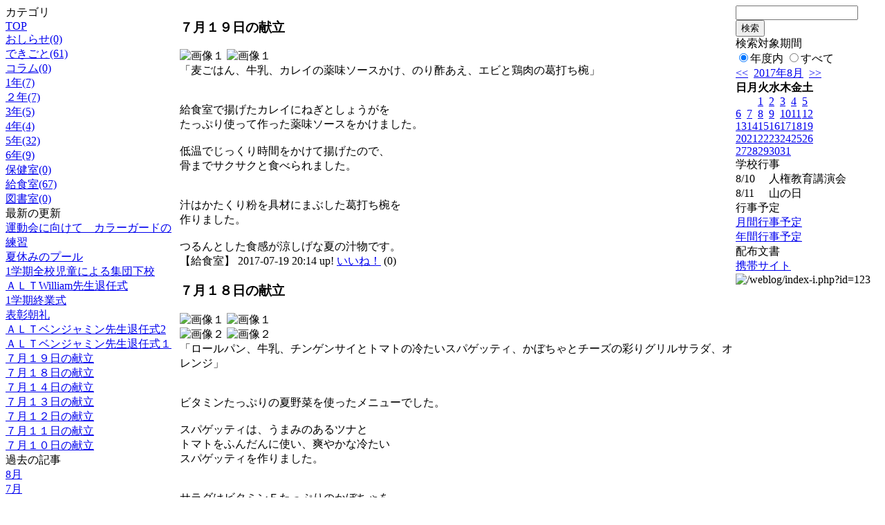

--- FILE ---
content_type: text/html; charset=EUC-JP
request_url: http://swa.city.takasaki.gunma.jp/weblog/index.php?id=123&type=2&date=20170809&category_id=3072
body_size: 46472
content:
<!DOCTYPE html PUBLIC "-//W3C//DTD XHTML 1.0 Transitional//EN" "http://www.w3.org/TR/xhtml1/DTD/xhtml1-transitional.dtd">
<html>
<head>
<meta http-equiv="Content-Type" content="text/html; charset=EUC-JP">
<meta http-equiv="Content-Style-Type" content="text/css">
<link rel="stylesheet" href="/weblog/css/type_002/import.css" type="text/css">
<title>ページタイトル</title>
<style type="text/css">
<!--
    #block_title {
        background-image: url("/weblog/data/123/title.gif");
        background-repeat: no-repeat;
    }
-->
</style>
<script type="text/javascript" src="/weblog/css/type_002/navi.js"></script>
<link rel="alternate" type="application/rss+xml" title="RSS" href="http://swa.city.takasaki.gunma.jp/weblog/rss2.php?id=123" />
<script type="text/javascript">
//<![CDATA[
var ENV={school_id:'123'};
//]]>
</script>
<script type="text/javascript" src="/swas/js/yui/yahoo/yahoo-min.js" charset="utf-8"></script>
<script type="text/javascript" src="/swas/js/yui/dom/dom-min.js" charset="utf-8"></script>
<script type="text/javascript" src="/swas/js/yui/event/event-min.js" charset="utf-8"></script>
<script type="text/javascript" src="/swas/js/yui/connection/connection-min.js" charset="utf-8"></script>
<script type="text/javascript" src="/swas/js/swa/SWAIineManager-min.js"></script>

<script type="text/javascript">
//<![CDATA[
var writeNewEntryImage;
(function(){
	function getval(name){
		var cs=document.cookie.split(/;\s*/);
		for(var i=0; i<cs.length; i++) {
			var nv=cs[i].split('=');
			if(nv[0]==name)return decodeURIComponent(nv[1]);
		}
		return false;
	}
	function setval(name,val,days){
		var str = name+'='+encodeURIComponent(val) +';path=/;';
		if (days) {
			var d=new Date();
			d.setTime(d.getTime + days*3600*24*1000);
			str += 'expires='+ d.toGMTString() +';';
		}
		document.cookie = str;
	}
	function toInt(s){
		if(!s)return false;
		var n=parseInt(s);
		if(isNaN(n))n=false;
		return n;
	}
	var ftime=toInt(getval('AccessTime')), ltime=toInt(getval('PreAccessTime'));
	var now=new Date();
	now=Math.floor(now.getTime()/1000);
	if(!ftime) {
		if(ltime) ftime=ltime;
		else ftime = now;
		setval('AccessTime', ftime);
	}
	setval('PreAccessTime',now,14);
	writeNewEntryImage = function(pubsec,w,h) {
		if (!pubsec || pubsec>=ftime) {
			var tag = '<img src="/weblog/css/type_002/image/icon_000.gif"';
			if(w) tag += ' width="'+ w +'"';
			if(h) tag += ' height="'+ h +'"';
			tag += ' align="absmiddle"';
			tag += ' alt="新着"';
			tag += ' /> ';
			document.write(tag);
		}
	};
})();
function tglelm(elm, swt) {
	if (typeof elm == "string") elm = document.getElementById(elm);
	var toExpand = elm.style.display != "block";
	elm.style.display = toExpand? "block" : "none";
	if (swt) {
		if (typeof swt == "string") swt = document.getElementById(swt);
		var cn = toExpand? "expand" : "collapse";
		if (tglelm.reClass.test(swt.className)) {
			swt.className = swt.className.replace(tglelm.reClass, cn);
		} else {
			swt.className = swt.className +" "+ cn;
		}
	}
}
tglelm.reClass = /\b(collapse|expand)\b/;

//]]>
</script>

</head>

<body>
<div id="block_whole">


<!--■block_header-->
<!--
<div id="block_header">
<div id="block_title">
<table width="100%" border="0" cellspacing="0" cellpadding="0">
<tr valign="top">
<td rowspan="2" id="block_headerLeft"><img src="image/space.gif" width="620" height="80" border="0"></td>
<td id="block_update">最新更新日：2026/01/21</td>
</tr>
<tr valign="bottom">
<td id="block_counter">本日：<img src="/weblog/count_up.php?id=123" alt="count up" width="1" height="1" style="border:none;" />1
<br>
総数：1298</td>
</tr></table>
</div>
</div>
-->
<!--■block_header end-->


<!--■Block_mess-->
<div id="block_mess"><marquee behavior="alternate" scrolldelay="89" scrollamount="2"><font style="font-size:24px;"></font></marquee>
</div>
<!--■Block_mess end-->


<!--■block_main-->
<div id="block_main">
<table width="100%" border="0" cellspacing="0" cellpadding="0">
<tr valign="top">


<!--●Block_left-->
<td id="block_left">


<!-- カテゴリ -->
<div class="group_sidemenu">
<div class="sidemenu_0">
<div class="menu_title">カテゴリ</div>
<div class="divmenuitem">
  <a class="menu" href="index.php?id=123&amp;date=20170809">TOP</a>
</div>
<div class="divmenuitem">
  <a class="menu" href="index.php?id=123&amp;type=2&amp;date=20170809&amp;category_id=1481">おしらせ(0)</a>
</div>
<div class="divmenuitem">
  <a class="menu" href="index.php?id=123&amp;type=2&amp;date=20170809&amp;category_id=1482">できごと(61)</a>
</div>
<div class="divmenuitem">
  <a class="menu" href="index.php?id=123&amp;type=2&amp;date=20170809&amp;category_id=1483">コラム(0)</a>
</div>
<div class="divmenuitem">
  <a class="menu" href="index.php?id=123&amp;type=2&amp;date=20170809&amp;category_id=2531">1年(7)</a>
</div>
<div class="divmenuitem">
  <a class="menu" href="index.php?id=123&amp;type=2&amp;date=20170809&amp;category_id=2532">２年(7)</a>
</div>
<div class="divmenuitem">
  <a class="menu" href="index.php?id=123&amp;type=2&amp;date=20170809&amp;category_id=2533">3年(5)</a>
</div>
<div class="divmenuitem">
  <a class="menu" href="index.php?id=123&amp;type=2&amp;date=20170809&amp;category_id=2534">4年(4)</a>
</div>
<div class="divmenuitem">
  <a class="menu" href="index.php?id=123&amp;type=2&amp;date=20170809&amp;category_id=2535">5年(32)</a>
</div>
<div class="divmenuitem">
  <a class="menu" href="index.php?id=123&amp;type=2&amp;date=20170809&amp;category_id=2536">6年(9)</a>
</div>
<div class="divmenuitem">
  <a class="menu" href="index.php?id=123&amp;type=2&amp;date=20170809&amp;category_id=3071">保健室(0)</a>
</div>
<div class="divmenuitem">
  <a class="menu menu_selected" href="index.php?id=123&amp;type=2&amp;date=20170809&amp;category_id=3072">給食室(67)</a>
</div>
<div class="divmenuitem">
  <a class="menu" href="index.php?id=123&amp;type=2&amp;date=20170809&amp;category_id=3211">図書室(0)</a>
</div>

</div>
</div>

<!-- 最新の更新 -->
<div class="group_sidemenu">
<div class="sidemenu_1">
<div class="menu_title">最新の更新</div>
<div class="divmenuitem">
  <a class="menu" href="/weblog/index.php?id=123&amp;type=1&amp;column_id=115709&amp;category_id=1482&amp;date=20170809"><script type="text/javascript">writeNewEntryImage(1501742031,null,null,'absmiddle')</script>運動会に向けて　カラーガードの練習</a>
</div>
<div class="divmenuitem">
  <a class="menu" href="/weblog/index.php?id=123&amp;type=1&amp;column_id=115708&amp;category_id=1482&amp;date=20170809"><script type="text/javascript">writeNewEntryImage(1501741829,null,null,'absmiddle')</script>夏休みのプール</a>
</div>
<div class="divmenuitem">
  <a class="menu" href="/weblog/index.php?id=123&amp;type=1&amp;column_id=114882&amp;category_id=1482&amp;date=20170809"><script type="text/javascript">writeNewEntryImage(1500777971,null,null,'absmiddle')</script>1学期全校児童による集団下校</a>
</div>
<div class="divmenuitem">
  <a class="menu" href="/weblog/index.php?id=123&amp;type=1&amp;column_id=114881&amp;category_id=1482&amp;date=20170809"><script type="text/javascript">writeNewEntryImage(1500777746,null,null,'absmiddle')</script>ＡＬＴWilliam先生退任式</a>
</div>
<div class="divmenuitem">
  <a class="menu" href="/weblog/index.php?id=123&amp;type=1&amp;column_id=114880&amp;category_id=1482&amp;date=20170809"><script type="text/javascript">writeNewEntryImage(1500777443,null,null,'absmiddle')</script>1学期終業式</a>
</div>
<div class="divmenuitem">
  <a class="menu" href="/weblog/index.php?id=123&amp;type=1&amp;column_id=114597&amp;category_id=1482&amp;date=20170809"><script type="text/javascript">writeNewEntryImage(1500463475,null,null,'absmiddle')</script>表彰朝礼</a>
</div>
<div class="divmenuitem">
  <a class="menu" href="/weblog/index.php?id=123&amp;type=1&amp;column_id=114596&amp;category_id=1482&amp;date=20170809"><script type="text/javascript">writeNewEntryImage(1500463366,null,null,'absmiddle')</script>ＡＬＴベンジャミン先生退任式2</a>
</div>
<div class="divmenuitem">
  <a class="menu" href="/weblog/index.php?id=123&amp;type=1&amp;column_id=114595&amp;category_id=1482&amp;date=20170809"><script type="text/javascript">writeNewEntryImage(1500463166,null,null,'absmiddle')</script>ＡＬＴベンジャミン先生退任式１</a>
</div>
<div class="divmenuitem">
  <a class="menu" href="/weblog/index.php?id=123&amp;type=1&amp;column_id=114594&amp;category_id=3072&amp;date=20170809"><script type="text/javascript">writeNewEntryImage(1500462881,null,null,'absmiddle')</script>７月１９日の献立</a>
</div>
<div class="divmenuitem">
  <a class="menu" href="/weblog/index.php?id=123&amp;type=1&amp;column_id=114593&amp;category_id=3072&amp;date=20170809"><script type="text/javascript">writeNewEntryImage(1500462869,null,null,'absmiddle')</script>７月１８日の献立</a>
</div>
<div class="divmenuitem">
  <a class="menu" href="/weblog/index.php?id=123&amp;type=1&amp;column_id=114592&amp;category_id=3072&amp;date=20170809"><script type="text/javascript">writeNewEntryImage(1500462855,null,null,'absmiddle')</script>７月１４日の献立</a>
</div>
<div class="divmenuitem">
  <a class="menu" href="/weblog/index.php?id=123&amp;type=1&amp;column_id=114591&amp;category_id=3072&amp;date=20170809"><script type="text/javascript">writeNewEntryImage(1500462843,null,null,'absmiddle')</script>７月１３日の献立</a>
</div>
<div class="divmenuitem">
  <a class="menu" href="/weblog/index.php?id=123&amp;type=1&amp;column_id=114590&amp;category_id=3072&amp;date=20170809"><script type="text/javascript">writeNewEntryImage(1500462831,null,null,'absmiddle')</script>７月１２日の献立</a>
</div>
<div class="divmenuitem">
  <a class="menu" href="/weblog/index.php?id=123&amp;type=1&amp;column_id=114589&amp;category_id=3072&amp;date=20170809"><script type="text/javascript">writeNewEntryImage(1500462814,null,null,'absmiddle')</script>７月１１日の献立</a>
</div>
<div class="divmenuitem">
  <a class="menu" href="/weblog/index.php?id=123&amp;type=1&amp;column_id=114588&amp;category_id=3072&amp;date=20170809"><script type="text/javascript">writeNewEntryImage(1500462799,null,null,'absmiddle')</script>７月１０日の献立</a>
</div>

</div>
</div>

<!-- バックナンバー -->
<div class="group_sidemenu">
<div class="sidemenu_1">
<div class="menu_title">過去の記事</div>
<div class="divmenuitem">
  <a class="menu" href="/weblog/index.php?id=123&amp;type=2&amp;category_id=3072&amp;date=20170809&amp;optiondate=201708">8月</a>
</div>
<div class="divmenuitem">
  <a class="menu" href="/weblog/index.php?id=123&amp;type=2&amp;category_id=3072&amp;date=20170809&amp;optiondate=201707">7月</a>
</div>
<div class="divmenuitem">
  <a class="menu" href="/weblog/index.php?id=123&amp;type=2&amp;category_id=3072&amp;date=20170809&amp;optiondate=201706">6月</a>
</div>
<div class="divmenuitem">
  <a class="menu" href="/weblog/index.php?id=123&amp;type=2&amp;category_id=3072&amp;date=20170809&amp;optiondate=201705">5月</a>
</div>
<div class="divmenuitem">
  <a class="menu" href="/weblog/index.php?id=123&amp;type=2&amp;category_id=3072&amp;date=20170809&amp;optiondate=201704">4月</a>
</div>
<div class="divmenuitem">
  <a class="menu" href="/weblog/index.php?id=123">2025年度</a>
</div>
<div class="divmenuitem">
  <a class="menu" href="/weblog/index.php?id=123&amp;date=20250331">2024年度</a>
</div>
<div class="divmenuitem">
  <a class="menu" href="/weblog/index.php?id=123&amp;date=20240331">2023年度</a>
</div>
<div class="divmenuitem">
  <a class="menu" href="/weblog/index.php?id=123&amp;date=20230331">2022年度</a>
</div>
<div class="divmenuitem">
  <a class="menu" href="/weblog/index.php?id=123&amp;date=20220331">2021年度</a>
</div>
<div class="divmenuitem">
  <a class="menu" href="/weblog/index.php?id=123&amp;date=20210331">2020年度</a>
</div>
<div class="divmenuitem">
  <a class="menu" href="/weblog/index.php?id=123&amp;date=20200331">2019年度</a>
</div>
<div class="divmenuitem">
  <a class="menu" href="/weblog/index.php?id=123&amp;date=20190331">2018年度</a>
</div>
<div class="divmenuitem">
  <a class="menu menu_selected" href="/weblog/index.php?id=123&amp;date=20180331">2017年度</a>
</div>
<div class="divmenuitem">
  <a class="menu" href="/weblog/index.php?id=123&amp;date=20170331">2016年度</a>
</div>
<div class="divmenuitem">
  <a class="menu" href="/weblog/index.php?id=123&amp;date=20160331">2015年度</a>
</div>
<div class="divmenuitem">
  <a class="menu" href="/weblog/index.php?id=123&amp;date=20150331">2014年度</a>
</div>
<div class="divmenuitem">
  <a class="menu" href="/weblog/index.php?id=123&amp;date=20140331">2013年度</a>
</div>
<div class="divmenuitem">
  <a class="menu" href="/weblog/index.php?id=123&amp;date=20130331">2012年度</a>
</div>
<div class="divmenuitem">
  <a class="menu" href="/weblog/index.php?id=123&amp;date=20120331">2011年度</a>
</div>
<div class="divmenuitem">
  <a class="menu" href="/weblog/index.php?id=123&amp;date=20110331">2010年度</a>
</div>

</div>
</div>

</td>
<!--●Block_middle-->
<td id="block_middle">

<!-- コラムブロック -->

<div class="blog-items">
<div id="column-114594" class="column_group">
<div class="column_header">
<h3><span class="wrap"><script type="text/javascript">writeNewEntryImage(1500462881,42,14);</script>７月１９日の献立</span></h3>
</div>
<div class="column_body clayout-10">
<div class="image_group ig-pos-first"><span class="bimg bimg-single" >
	<img src="/weblog/files/123/blog/114594/1/255346.jpg" title="画像１" alt="画像１" width="420" height="315" onmousedown="return false" ondragstart="return false" oncontextmenu="return false" />
	<img class="protect" src="/weblog/image/space.gif" title="画像１" alt="画像１" width="420" height="315" onmousedown="return false" ondragstart="return false" oncontextmenu="return false" />
</span></div>
「麦ごはん、牛乳、カレイの薬味ソースかけ、のり酢あえ、エビと鶏肉の葛打ち椀」<br />
<br />
<br />
給食室で揚げたカレイにねぎとしょうがを<br />
たっぷり使って作った薬味ソースをかけました。<br />
<br />
低温でじっくり時間をかけて揚げたので、<br />
骨までサクサクと食べられました。<br />
<br />
<br />
汁はかたくり粉を具材にまぶした葛打ち椀を<br />
作りました。<br />
<br />
つるんとした食感が涼しげな夏の汁物です。<br style="clear:both;" />

</div>
<div class="column_footer">【給食室】 2017-07-19 20:14 up! <span id="iine-btn-114594" class="iine-btn"></span></div>
</div>

<div id="column-114593" class="column_group">
<div class="column_header">
<h3><span class="wrap"><script type="text/javascript">writeNewEntryImage(1500462869,42,14);</script>７月１８日の献立</span></h3>
</div>
<div class="column_body clayout-16">
<div class="image_group ig-pos-first"><span class="bimg bimg-first" >
	<img src="/weblog/files/123/blog/114593/1/255344.jpg" title="画像１" alt="画像１" width="420" height="315" onmousedown="return false" ondragstart="return false" oncontextmenu="return false" />
	<img class="protect" src="/weblog/image/space.gif" title="画像１" alt="画像１" width="420" height="315" onmousedown="return false" ondragstart="return false" oncontextmenu="return false" />
</span><br />
<span class="bimg bimg-last" >
	<img src="/weblog/files/123/blog/114593/2/255345.jpg" title="画像２" alt="画像２" width="420" height="315" onmousedown="return false" ondragstart="return false" oncontextmenu="return false" />
	<img class="protect" src="/weblog/image/space.gif" title="画像２" alt="画像２" width="420" height="315" onmousedown="return false" ondragstart="return false" oncontextmenu="return false" />
</span></div>
「ロールパン、牛乳、チンゲンサイとトマトの冷たいスパゲッティ、かぼちゃとチーズの彩りグリルサラダ、オレンジ」<br />
<br />
<br />
ビタミンたっぷりの夏野菜を使ったメニューでした。<br />
<br />
スパゲッティは、うまみのあるツナと<br />
トマトをふんだんに使い、爽やかな冷たい<br />
スパゲッティを作りました。<br />
<br />
<br />
サラダはビタミンＥたっぷりのかぼちゃを<br />
オーブンで焼き、甘さを引き出しました。<br />
<br />
<br />
給食室の廊下には、２キロある地場産の<br />
かぼちゃを掲示し、実際に児童が<br />
重さを確かめられるようにしています。<br />
<br />
２年生の女の子が一生懸命抱えていましたが、<br />
とても重かったようです。<br />
<br style="clear:both;" />

</div>
<div class="column_footer">【給食室】 2017-07-19 20:14 up! <span id="iine-btn-114593" class="iine-btn"></span></div>
</div>

<div id="column-114592" class="column_group">
<div class="column_header">
<h3><span class="wrap"><script type="text/javascript">writeNewEntryImage(1500462855,42,14);</script>７月１４日の献立</span></h3>
</div>
<div class="column_body clayout-10">
<div class="image_group ig-pos-first"><span class="bimg bimg-single" >
	<img src="/weblog/files/123/blog/114592/1/255343.jpg" title="画像１" alt="画像１" width="420" height="315" onmousedown="return false" ondragstart="return false" oncontextmenu="return false" />
	<img class="protect" src="/weblog/image/space.gif" title="画像１" alt="画像１" width="420" height="315" onmousedown="return false" ondragstart="return false" oncontextmenu="return false" />
</span></div>
「わかめごはん、牛乳、サーモンフライのトマトビネガーソース、シーフードサラダ、ひよこまめのスープ」<br />
<br />
<br />
１７日の海の日を意識した「海の日献立」を出しました。<br />
<br />
群馬県は海の無い県ですが、海の水がきれいなのは、<br />
山から流れる川がきれいだからです。<br />
<br />
児童には給食を通じて、自然や環境を大切にする気持ちを<br />
育んでもらえればと思います。<br style="clear:both;" />

</div>
<div class="column_footer">【給食室】 2017-07-19 20:14 up! <span id="iine-btn-114592" class="iine-btn"></span></div>
</div>

<div id="column-114591" class="column_group">
<div class="column_header">
<h3><span class="wrap"><script type="text/javascript">writeNewEntryImage(1500462843,42,14);</script>７月１３日の献立</span></h3>
</div>
<div class="column_body clayout-10">
<div class="image_group ig-pos-first"><span class="bimg bimg-single" >
	<img src="/weblog/files/123/blog/114591/1/255342.jpg" title="画像１" alt="画像１" width="420" height="315" onmousedown="return false" ondragstart="return false" oncontextmenu="return false" />
	<img class="protect" src="/weblog/image/space.gif" title="画像１" alt="画像１" width="420" height="315" onmousedown="return false" ondragstart="return false" oncontextmenu="return false" />
</span></div>
「麦ごはん、牛乳、ナス入りマーボー厚揚げ、チンゲンサイとトマトの中華玉子スープ、オレンジ」<br />
<br />
<br />
夏が旬のナスをたっぷり入れたマーボー厚揚げを<br />
作りました。<br />
<br />
通常給食で出しているマーボー厚揚げよりも<br />
水分量を減らして、ナスのうま味を<br />
しっかり味わえるように工夫しました。<br />
<br />
ご飯がすすんだようで、残量はほとんど無く、<br />
よく食べていました。<br style="clear:both;" />

</div>
<div class="column_footer">【給食室】 2017-07-19 20:14 up! <span id="iine-btn-114591" class="iine-btn"></span></div>
</div>

<div id="column-114590" class="column_group">
<div class="column_header">
<h3><span class="wrap"><script type="text/javascript">writeNewEntryImage(1500462831,42,14);</script>７月１２日の献立</span></h3>
</div>
<div class="column_body clayout-10">
<div class="image_group ig-pos-first"><span class="bimg bimg-single" >
	<img src="/weblog/files/123/blog/114590/1/255341.jpg" title="画像１" alt="画像１" width="420" height="329" onmousedown="return false" ondragstart="return false" oncontextmenu="return false" />
	<img class="protect" src="/weblog/image/space.gif" title="画像１" alt="画像１" width="420" height="329" onmousedown="return false" ondragstart="return false" oncontextmenu="return false" />
</span></div>
「黒ごまきなこ揚げパン、牛乳、蒸しとうもろこし、ゆで枝豆、肉団子と春雨のスープ」<br />
<br />
<br />
高崎市内で収穫された新鮮な枝豆と<br />
とうもろこしをシンプルな調理法で出しました。<br />
<br />
スチームで蒸したとうもろこしは、驚くほど甘く、<br />
児童は夢中でかじって食べていました。<br />
<br />
<br />
枝豆は香りがよく、塩茹でにしましたが、<br />
さっぱりと食べられたそうです。<br style="clear:both;" />

</div>
<div class="column_footer">【給食室】 2017-07-19 20:13 up! <span id="iine-btn-114590" class="iine-btn"></span></div>
</div>

<div id="column-114589" class="column_group">
<div class="column_header">
<h3><span class="wrap"><script type="text/javascript">writeNewEntryImage(1500462814,42,14);</script>７月１１日の献立</span></h3>
</div>
<div class="column_body clayout-17">
<div class="image_group ig-pos-first"><span class="bimg bimg-first" >
	<img src="/weblog/files/123/blog/114589/1/255338.jpg" title="画像１" alt="画像１" width="420" height="315" onmousedown="return false" ondragstart="return false" oncontextmenu="return false" />
	<img class="protect" src="/weblog/image/space.gif" title="画像１" alt="画像１" width="420" height="315" onmousedown="return false" ondragstart="return false" oncontextmenu="return false" />
</span><br />
<span class="bimg bimg-item" >
	<img src="/weblog/files/123/blog/114589/2/255339.jpg" title="画像２" alt="画像２" width="420" height="315" onmousedown="return false" ondragstart="return false" oncontextmenu="return false" />
	<img class="protect" src="/weblog/image/space.gif" title="画像２" alt="画像２" width="420" height="315" onmousedown="return false" ondragstart="return false" oncontextmenu="return false" />
</span><br />
<span class="bimg bimg-last" >
	<img src="/weblog/files/123/blog/114589/3/255340.jpg" title="画像３" alt="画像３" width="420" height="315" onmousedown="return false" ondragstart="return false" oncontextmenu="return false" />
	<img class="protect" src="/weblog/image/space.gif" title="画像３" alt="画像３" width="420" height="315" onmousedown="return false" ondragstart="return false" oncontextmenu="return false" />
</span></div>
「麦ごはん、牛乳、夏野菜カレー、さっぱりかみかみサラダ、すいか」<br />
<br />
<br />
夏野菜をたっぷり入れたカレーを出しました。<br />
<br />
サラダは、５年生の給食委員さんが考えた<br />
「歯に良いサラダ」です。<br />
<br />
給食の時間の放送に合わせて、１口３０回<br />
頑張ってかんでいました。<br style="clear:both;" />

</div>
<div class="column_footer">【給食室】 2017-07-19 20:13 up! <span id="iine-btn-114589" class="iine-btn"></span></div>
</div>

<div id="column-114588" class="column_group">
<div class="column_header">
<h3><span class="wrap"><script type="text/javascript">writeNewEntryImage(1500462799,42,14);</script>７月１０日の献立</span></h3>
</div>
<div class="column_body clayout-10">
<div class="image_group ig-pos-first"><span class="bimg bimg-single" >
	<img src="/weblog/files/123/blog/114588/1/255337.jpg" title="画像１" alt="画像１" width="420" height="315" onmousedown="return false" ondragstart="return false" oncontextmenu="return false" />
	<img class="protect" src="/weblog/image/space.gif" title="画像１" alt="画像１" width="420" height="315" onmousedown="return false" ondragstart="return false" oncontextmenu="return false" />
</span></div>
「こめっこパン、牛乳、サラダうどん（めんつゆ）、枝豆ポテト、冷凍みかん」<br />
<br />
<br />
野菜たっぷりのサラダを冷やしたうどんにかけて<br />
食べる、サラダうどんを出しました。<br />
<br />
<br />
箸休めには、旬の枝豆とじゃがいもを蒸かして混ぜた<br />
枝豆ポテトを作りました。<br />
<br />
残食はほとんどありませんでした。<br style="clear:both;" />

</div>
<div class="column_footer">【給食室】 2017-07-19 20:13 up! <span id="iine-btn-114588" class="iine-btn"></span></div>
</div>

<div id="column-114587" class="column_group">
<div class="column_header">
<h3><span class="wrap"><script type="text/javascript">writeNewEntryImage(1500462777,42,14);</script>７月７日の献立</span></h3>
</div>
<div class="column_body clayout-10">
<div class="image_group ig-pos-first"><span class="bimg bimg-single" >
	<img src="/weblog/files/123/blog/114587/1/255336.jpg" title="画像１" alt="画像１" width="420" height="315" onmousedown="return false" ondragstart="return false" oncontextmenu="return false" />
	<img class="protect" src="/weblog/image/space.gif" title="画像１" alt="画像１" width="420" height="315" onmousedown="return false" ondragstart="return false" oncontextmenu="return false" />
</span></div>
「梅入りちらし寿司、牛乳、短冊サラダ、オクラとそうめんの七夕汁」<br />
<br />
<br />
七夕献立を出しました。<br />
<br />
さっぱりとした梅を混ぜ込んだちらし寿司は、<br />
風味がよく、暑い日でも食が進んだようです。<br />
<br />
<br />
鮮やかな色のこんにゃくを使い、短冊切りにした<br />
たっぷりの野菜を和えた短冊サラダを作りました。<br />
<br />
<br />
汁物は流れ星のように見えるそうめんと<br />
輪切りにしたオクラを入れたそうめん汁でした。<br />
<br style="clear:both;" />

</div>
<div class="column_footer">【給食室】 2017-07-19 20:12 up! <span id="iine-btn-114587" class="iine-btn"></span></div>
</div>

<div id="column-114586" class="column_group">
<div class="column_header">
<h3><span class="wrap"><script type="text/javascript">writeNewEntryImage(1500462763,42,14);</script>７月６日の献立</span></h3>
</div>
<div class="column_body clayout-10">
<div class="image_group ig-pos-first"><span class="bimg bimg-single" >
	<img src="/weblog/files/123/blog/114586/1/255335.jpg" title="画像１" alt="画像１" width="420" height="315" onmousedown="return false" ondragstart="return false" oncontextmenu="return false" />
	<img class="protect" src="/weblog/image/space.gif" title="画像１" alt="画像１" width="420" height="315" onmousedown="return false" ondragstart="return false" oncontextmenu="return false" />
</span></div>
「黒パン、牛乳、オイスターソース焼きそば、冬瓜の中華スープ、フルーツヨーグルト」<br />
<br />
<br />
冬瓜は、夏にとれる野菜ですが、保存状態がよければ<br />
冬までもつことから「冬瓜」と名付けられたそうです。<br />
<br />
冬瓜を角切りにして入れた中華スープは、<br />
透明な冬瓜が涼しげな夏の汁物に仕上げました。<br />
<br />
オイスターソースで味をつけた焼きそばも好評でした。<br />
<br style="clear:both;" />

</div>
<div class="column_footer">【給食室】 2017-07-19 20:12 up! <span id="iine-btn-114586" class="iine-btn"></span></div>
</div>

<div id="column-114585" class="column_group">
<div class="column_header">
<h3><span class="wrap"><script type="text/javascript">writeNewEntryImage(1500462749,42,14);</script>７月５日の献立</span></h3>
</div>
<div class="column_body clayout-10">
<div class="image_group ig-pos-first"><span class="bimg bimg-single" >
	<img src="/weblog/files/123/blog/114585/1/255334.jpg" title="画像１" alt="画像１" width="420" height="315" onmousedown="return false" ondragstart="return false" oncontextmenu="return false" />
	<img class="protect" src="/weblog/image/space.gif" title="画像１" alt="画像１" width="420" height="315" onmousedown="return false" ondragstart="return false" oncontextmenu="return false" />
</span></div>
「中華菜飯、牛乳、厚揚げとじゃがいものそぼろ煮、まろやかサンラータン」<br />
<br />
<br />
酸味のあるサンラータンは、児童には食べにくく不評でしたが、<br />
今回は「すし酢」を使うことで、<br />
まろやかな風味に仕上げました。<br />
<br />
残量はとても少なかったです。<br />
<br />
ぜひご家庭でもすし酢を使って、たっぷりの野菜と<br />
きのこを入れたサンラータンを作ってみてください！<br />
<br style="clear:both;" />

</div>
<div class="column_footer">【給食室】 2017-07-19 20:12 up! <span id="iine-btn-114585" class="iine-btn"></span></div>
</div>

<div id="column-114584" class="column_group">
<div class="column_header">
<h3><span class="wrap"><script type="text/javascript">writeNewEntryImage(1500462734,42,14);</script>７月４日の献立</span></h3>
</div>
<div class="column_body clayout-10">
<div class="image_group ig-pos-first"><span class="bimg bimg-single" >
	<img src="/weblog/files/123/blog/114584/1/255333.jpg" title="画像１" alt="画像１" width="420" height="315" onmousedown="return false" ondragstart="return false" oncontextmenu="return false" />
	<img class="protect" src="/weblog/image/space.gif" title="画像１" alt="画像１" width="420" height="315" onmousedown="return false" ondragstart="return false" oncontextmenu="return false" />
</span></div>
「ミルクパン、牛乳、ラタトゥイユソースハンバーグ、チーズサラダ、マカロニポトフスープ」<br />
<br />
<br />
夏野菜を細かく角切りにして作ったラタトゥイユソースを<br />
ハンバーグにたっぷりかけて作りました。<br />
<br />
何種類の野菜が入っているか数えながら食べている児童がいました。<br />
<br />
ちなみに正解は、トマト、ズッキーニ、黄色ピーマン、なす、<br />
ピーマン、玉ねぎ、にんにくの７種類です。<br style="clear:both;" />

</div>
<div class="column_footer">【給食室】 2017-07-19 20:12 up! <span id="iine-btn-114584" class="iine-btn"></span></div>
</div>

<div id="column-112786" class="column_group">
<div class="column_header">
<h3><span class="wrap"><script type="text/javascript">writeNewEntryImage(1499057802,42,14);</script>６月３０日の献立</span></h3>
</div>
<div class="column_body clayout-10">
<div class="image_group ig-pos-first"><span class="bimg bimg-single" >
	<img src="/weblog/files/123/blog/112786/1/250952.jpg" title="画像１" alt="画像１" width="420" height="314" onmousedown="return false" ondragstart="return false" oncontextmenu="return false" />
	<img class="protect" src="/weblog/image/space.gif" title="画像１" alt="画像１" width="420" height="314" onmousedown="return false" ondragstart="return false" oncontextmenu="return false" />
</span></div>
「キムタクごはん、牛乳、きゅうりとトマトのスタミナ漬け、わかめとコーンの中華スープ」<br />
<br />
<br />
栄養豊富な夏野菜のトマトときゅうり、枝豆を<br />
にんにくを入れた手作りのスタミナだれで<br />
漬け込んで、さっぱり食べられるようにしました。<br />
<br />
大豆も入れて、たんぱく質もしっかりとれるような<br />
メニューです。<br />
<br />
夏野菜をたっぷり食べて、夏バテを予防しましょう！<br style="clear:both;" />

</div>
<div class="column_footer">【給食室】 2017-07-03 13:56 up! <span id="iine-btn-112786" class="iine-btn"></span></div>
</div>

<div id="column-112608" class="column_group">
<div class="column_header">
<h3><span class="wrap"><script type="text/javascript">writeNewEntryImage(1498784665,42,14);</script>６月２９日の献立</span></h3>
</div>
<div class="column_body clayout-10">
<div class="image_group ig-pos-first"><span class="bimg bimg-single" >
	<img src="/weblog/files/123/blog/112608/1/250491.jpg" title="画像１" alt="画像１" width="420" height="315" onmousedown="return false" ondragstart="return false" oncontextmenu="return false" />
	<img class="protect" src="/weblog/image/space.gif" title="画像１" alt="画像１" width="420" height="315" onmousedown="return false" ondragstart="return false" oncontextmenu="return false" />
</span></div>
「ツイストパン、牛乳、ポークビーンズ、シーフードサラダ」<br />
<br />
給食室で戻した大豆は、コクがあり、甘味が強く、<br />
和食、洋食ともおいしく食べられます。<br />
<br />
ポークビーンズは、大豆を使ったメニューの中でも<br />
児童から人気の献立です。<br />
<br />
トマト味で食べやすく、残量が出ません。<br />
<br />
サラダはレモンの酸味をきかせた爽やかな味に<br />
仕上げました。<br />
<br style="clear:both;" />

</div>
<div class="column_footer">【給食室】 2017-06-30 10:04 up! <span id="iine-btn-112608" class="iine-btn"></span></div>
</div>

<div id="column-112607" class="column_group">
<div class="column_header">
<h3><span class="wrap"><script type="text/javascript">writeNewEntryImage(1498784631,42,14);</script>６月２８日の献立</span></h3>
</div>
<div class="column_body clayout-16">
<div class="image_group ig-pos-first"><span class="bimg bimg-first" >
	<img src="/weblog/files/123/blog/112607/1/250489.jpg" title="画像１" alt="画像１" width="420" height="315" onmousedown="return false" ondragstart="return false" oncontextmenu="return false" />
	<img class="protect" src="/weblog/image/space.gif" title="画像１" alt="画像１" width="420" height="315" onmousedown="return false" ondragstart="return false" oncontextmenu="return false" />
</span><br />
<span class="bimg bimg-last" >
	<img src="/weblog/files/123/blog/112607/2/250490.jpg" title="画像２" alt="画像２" width="420" height="315" onmousedown="return false" ondragstart="return false" oncontextmenu="return false" />
	<img class="protect" src="/weblog/image/space.gif" title="画像２" alt="画像２" width="420" height="315" onmousedown="return false" ondragstart="return false" oncontextmenu="return false" />
</span></div>
「麦ごはん、牛乳、豆とんカレー、かみかみバランスサラダ、くだもの」<br />
<br />
<br />
豆をたっぷり入れたカレーを出しました。<br />
<br />
大豆、レッドキドニー、白いんげん豆など、たっぷりの<br />
豆でしたが、児童はよく食べていました。<br />
<br />
<br />
サラダは、６年生が考えた「歯に良いサラダ」です。<br />
<br />
かみごたえのあるイカや大きめに切ったきゅうりを<br />
入れて作りました。<br />
<br />
各クラスには、児童の写真の入った一口メモを配り、<br />
サラダの紹介をしました。<br />
（ホームページに掲載した一口メモの児童写真部分は、<br />
個人情報を守るため、加工してあります。）<br />
<br style="clear:both;" />

</div>
<div class="column_footer">【給食室】 2017-06-30 10:03 up! <span id="iine-btn-112607" class="iine-btn"></span></div>
</div>

<div id="column-112606" class="column_group">
<div class="column_header">
<h3><span class="wrap"><script type="text/javascript">writeNewEntryImage(1498784587,42,14);</script>６月２７日の献立</span></h3>
</div>
<div class="column_body clayout-10">
<div class="image_group ig-pos-first"><span class="bimg bimg-single" >
	<img src="/weblog/files/123/blog/112606/1/250488.jpg" title="画像１" alt="画像１" width="420" height="315" onmousedown="return false" ondragstart="return false" oncontextmenu="return false" />
	<img class="protect" src="/weblog/image/space.gif" title="画像１" alt="画像１" width="420" height="315" onmousedown="return false" ondragstart="return false" oncontextmenu="return false" />
</span></div>
「ひじきご飯、牛乳、ちぐさあえ、豚汁」<br />
<br />
<br />
ひじきご飯は、ひじきが食べやすいように<br />
油揚げを入れて、うまみとコクを出しました。<br />
<br />
プールで冷えた体に豚汁がおいしかった！と<br />
２年生の児童から大絶賛でした。<br style="clear:both;" />

</div>
<div class="column_footer">【給食室】 2017-06-30 10:03 up! <span id="iine-btn-112606" class="iine-btn"></span></div>
</div>

<div id="column-112605" class="column_group">
<div class="column_header">
<h3><span class="wrap"><script type="text/javascript">writeNewEntryImage(1498784558,42,14);</script>６月２６日の献立</span></h3>
</div>
<div class="column_body clayout-10">
<div class="image_group ig-pos-first"><span class="bimg bimg-single" >
	<img src="/weblog/files/123/blog/112605/1/250487.jpg" title="画像１" alt="画像１" width="420" height="315" onmousedown="return false" ondragstart="return false" oncontextmenu="return false" />
	<img class="protect" src="/weblog/image/space.gif" title="画像１" alt="画像１" width="420" height="315" onmousedown="return false" ondragstart="return false" oncontextmenu="return false" />
</span></div>
「麦ごはん、牛乳、シシャモの薬味ソースかけ、きゅうりとエリンギの浅づけ、すまし汁」<br />
<br />
<br />
シシャモのフリッターを給食室で揚げて、<br />
ネギと生姜で作った薬味ソースをかけるメニューは、<br />
児童から人気の一品です。<br />
<br />
シシャモが苦手でも薬味ソースをかけると<br />
食べられるという子が多いです。<br style="clear:both;" />

</div>
<div class="column_footer">【給食室】 2017-06-30 10:02 up! <span id="iine-btn-112605" class="iine-btn"></span></div>
</div>

<div id="column-112604" class="column_group">
<div class="column_header">
<h3><span class="wrap"><script type="text/javascript">writeNewEntryImage(1498784527,42,14);</script>６月２３日の献立</span></h3>
</div>
<div class="column_body clayout-10">
<div class="image_group ig-pos-first"><span class="bimg bimg-single" >
	<img src="/weblog/files/123/blog/112604/1/250486.jpg" title="画像１" alt="画像１" width="420" height="315" onmousedown="return false" ondragstart="return false" oncontextmenu="return false" />
	<img class="protect" src="/weblog/image/space.gif" title="画像１" alt="画像１" width="420" height="315" onmousedown="return false" ondragstart="return false" oncontextmenu="return false" />
</span></div>
「ぶどうパン、牛乳、ツナとトマトの冷たいスパゲッティ、コーンサラダ、くだもの」<br />
<br />
<br />
スパゲッティは、トマトジュースをベースに<br />
にんにく、オリーブオイル、コンソメを加えて作ります。<br />
<br />
ツナ、エビ、イカ、アサリなど、うまみのある魚介類を<br />
たっぷり入れました。<br />
<br />
具は冷蔵庫で、児童がワゴンをとりに来るまで冷やして<br />
冷たく食べられるようにしています。<br style="clear:both;" />

</div>
<div class="column_footer">【給食室】 2017-06-30 10:02 up! <span id="iine-btn-112604" class="iine-btn"></span></div>
</div>

<div id="column-112603" class="column_group">
<div class="column_header">
<h3><span class="wrap"><script type="text/javascript">writeNewEntryImage(1498784461,42,14);</script>６月２２日の献立</span></h3>
</div>
<div class="column_body clayout-10">
<div class="image_group ig-pos-first"><span class="bimg bimg-single" >
	<img src="/weblog/files/123/blog/112603/1/250485.jpg" title="画像１" alt="画像１" width="420" height="315" onmousedown="return false" ondragstart="return false" oncontextmenu="return false" />
	<img class="protect" src="/weblog/image/space.gif" title="画像１" alt="画像１" width="420" height="315" onmousedown="return false" ondragstart="return false" oncontextmenu="return false" />
</span></div>
「ごまごはん、牛乳、鶏肉のさっぱり煮、なめことわかめのみそ汁」<br />
<br />
<br />
高崎産のなめことわかめをたっぷり入れた<br />
みそ汁を作りました。<br />
<br />
だしを濃いめにとって作るみそ汁は、<br />
児童が残さず、よく食べます。<br />
<br style="clear:both;" />

</div>
<div class="column_footer">【給食室】 2017-06-30 10:01 up! <span id="iine-btn-112603" class="iine-btn"></span></div>
</div>

<div id="column-112563" class="column_group">
<div class="column_header">
<h3><span class="wrap"><script type="text/javascript">writeNewEntryImage(1498727496,42,14);</script>６月２１日の献立</span></h3>
</div>
<div class="column_body clayout-10">
<div class="image_group ig-pos-first"><span class="bimg bimg-single" >
	<img src="/weblog/files/123/blog/112563/1/250389.jpg" title="画像１" alt="画像１" width="420" height="315" onmousedown="return false" ondragstart="return false" oncontextmenu="return false" />
	<img class="protect" src="/weblog/image/space.gif" title="画像１" alt="画像１" width="420" height="315" onmousedown="return false" ondragstart="return false" oncontextmenu="return false" />
</span></div>
「ミルクパン、牛乳、冷やし中華、カムカム揚げ」<br />
<br />
<br />
６月の歯と口の健康週間から、「歯の健康を考える」が<br />
滝川小の６月の給食目標です。<br />
<br />
給食では、カルシウムが豊富な献立や<br />
しっかりかめる献立を出しています。<br />
<br />
カムカム揚げは、大豆とさつまいもを油で揚げ、<br />
しっかりかめる固さに仕上げたメニューです。<br />
<br />
アーモンドや小魚も加えますが、甘辛いタレで<br />
混ぜるので、児童からは大人気です。<br />
<br />
今回は、彩りで枝豆も加えてみました。<br />
<br />
静かにかんで食べていた子が多かったです。<br style="clear:both;" />

</div>
<div class="column_footer">【給食室】 2017-06-29 18:11 up! <span id="iine-btn-112563" class="iine-btn"></span></div>
</div>

<div id="column-112561" class="column_group">
<div class="column_header">
<h3><span class="wrap"><script type="text/javascript">writeNewEntryImage(1498727486,42,14);</script>６月２０日の献立</span></h3>
</div>
<div class="column_body clayout-10">
<div class="image_group ig-pos-first"><span class="bimg bimg-single" >
	<img src="/weblog/files/123/blog/112561/1/250386.jpg" title="画像１" alt="画像１" width="420" height="315" onmousedown="return false" ondragstart="return false" oncontextmenu="return false" />
	<img class="protect" src="/weblog/image/space.gif" title="画像１" alt="画像１" width="420" height="315" onmousedown="return false" ondragstart="return false" oncontextmenu="return false" />
</span></div>
「麦ごはん、牛乳、高野豆腐のドライカレー、ミックスビーンズツナサラダ、くだもの」<br />
<br />
<br />
高野豆腐とごぼう、玉ねぎ、にんじんを<br />
細かく砕いて、カレー粉と混ぜたドライカレーは、<br />
滝川小の人気献立です。<br />
<br />
ごぼうの風味もカレーに消されて、おいしく食べられます。<br style="clear:both;" />

</div>
<div class="column_footer">【給食室】 2017-06-29 18:11 up! <span id="iine-btn-112561" class="iine-btn"></span></div>
</div>


<div class="group_pagelink"><div class="wrap-1"><div class="wrap-2">
<h4 class="page_navigation_info">1 / 4 ページ</h4>
	<a href="index.php?id=123&amp;type=2&amp;date=20170809&amp;category_id=3072&amp;no=0"><span class="page_selected">1</span></a>
	<a href="index.php?id=123&amp;type=2&amp;date=20170809&amp;category_id=3072&amp;no=1">2</a>
	<a href="index.php?id=123&amp;type=2&amp;date=20170809&amp;category_id=3072&amp;no=2">3</a>
	<a href="index.php?id=123&amp;type=2&amp;date=20170809&amp;category_id=3072&amp;no=3">4</a>
</div></div></div>
</div>



<!-- コラムブロック end-->

</td>
<!--●Block_right-->
<td id="block_right">

<!-- 検索ボックス -->
<div id="group_search">
<form method="get" action="index.php">
<input type="hidden" name="id" value="123" />
<input type="hidden" name="type" value="7" />
<input type="hidden" name="date" value="20170809" />
<input type="text" name="search_word" value="" class="search_text" />
<input type="submit" value="検索" class="search_button" />
<div align="left" class="search_text">
検索対象期間<br />
<label><input type="radio" name="search_option" value="0" checked="checked" />年度内</label>
<label><input type="radio" name="search_option" value="1" />すべて</label>
</div>
</form>

</div>

<!-- カレンダー -->
<div class="group_calendar">
<div id="monthly">
<div id="monthly_header">
	<a href="/weblog/index.php?id=123&amp;date=20170709"><span class="navi">&lt;&lt;</span></a>
	&nbsp;<a href="/weblog/index.php?id=123">2017年8月</a>
	&nbsp;<a href="/weblog/index.php?id=123&amp;date=20170909"><span class="navi">&gt;&gt;</span></a>
</div>
<table id="monthly_calendar" summary="ブラウズ日選択カレンダー" border="0" cellpadding="0" cellspacing="0">
	<tr>
		<th><span class="sunday">日</span></th>
		<th>月</th>
		<th>火</th>
		<th>水</th>
		<th>木</th>
		<th>金</th>
		<th><span class="saturday">土</span></th>
	</tr>
	<tr>
		<td>　</td>
		<td>　</td>
		<td><a href="/weblog/index.php?id=123&amp;date=20170801">1</a></td>
		<td><a href="/weblog/index.php?id=123&amp;date=20170802">2</a></td>
		<td><a href="/weblog/index.php?id=123&amp;date=20170803">3</a></td>
		<td><a href="/weblog/index.php?id=123&amp;date=20170804">4</a></td>
		<td><a href="/weblog/index.php?id=123&amp;date=20170805"><span class="saturday">5</span></a></td>
	</tr>
	<tr>
		<td><a href="/weblog/index.php?id=123&amp;date=20170806"><span class="sunday">6</span></a></td>
		<td><a href="/weblog/index.php?id=123&amp;date=20170807">7</a></td>
		<td><a href="/weblog/index.php?id=123&amp;date=20170808">8</a></td>
		<td><a href="/weblog/index.php?id=123&amp;date=20170809"><span class="selected">9</span></a></td>
		<td><a href="/weblog/index.php?id=123&amp;date=20170810">10</a></td>
		<td><a href="/weblog/index.php?id=123&amp;date=20170811">11</a></td>
		<td><a href="/weblog/index.php?id=123&amp;date=20170812"><span class="saturday">12</span></a></td>
	</tr>
	<tr>
		<td><a href="/weblog/index.php?id=123&amp;date=20170813"><span class="sunday">13</span></a></td>
		<td><a href="/weblog/index.php?id=123&amp;date=20170814">14</a></td>
		<td><a href="/weblog/index.php?id=123&amp;date=20170815">15</a></td>
		<td><a href="/weblog/index.php?id=123&amp;date=20170816">16</a></td>
		<td><a href="/weblog/index.php?id=123&amp;date=20170817">17</a></td>
		<td><a href="/weblog/index.php?id=123&amp;date=20170818">18</a></td>
		<td><a href="/weblog/index.php?id=123&amp;date=20170819"><span class="saturday">19</span></a></td>
	</tr>
	<tr>
		<td><a href="/weblog/index.php?id=123&amp;date=20170820"><span class="sunday">20</span></a></td>
		<td><a href="/weblog/index.php?id=123&amp;date=20170821">21</a></td>
		<td><a href="/weblog/index.php?id=123&amp;date=20170822">22</a></td>
		<td><a href="/weblog/index.php?id=123&amp;date=20170823">23</a></td>
		<td><a href="/weblog/index.php?id=123&amp;date=20170824">24</a></td>
		<td><a href="/weblog/index.php?id=123&amp;date=20170825">25</a></td>
		<td><a href="/weblog/index.php?id=123&amp;date=20170826"><span class="saturday">26</span></a></td>
	</tr>
	<tr>
		<td><a href="/weblog/index.php?id=123&amp;date=20170827"><span class="sunday">27</span></a></td>
		<td><a href="/weblog/index.php?id=123&amp;date=20170828">28</a></td>
		<td><a href="/weblog/index.php?id=123&amp;date=20170829">29</a></td>
		<td><a href="/weblog/index.php?id=123&amp;date=20170830">30</a></td>
		<td><a href="/weblog/index.php?id=123&amp;date=20170831">31</a></td>
		<td>　</td>
		<td>　</td>
	</tr>
</table>
</div>
</div>


<!-- 週間予定表 -->
<div class="group_calendar">
<table id="weekly" border="0" cellspacing="0" cellpadding="0" summary="週間予定表">
	<tr>
		<td class="weekly_header" colspan="2">学校行事</td>
	</tr>
	<tr>
		<td class="date" rowspan="1" style="width:3em; white-space:nowrap;">8/10</td>
		<td class="subject"><span>人権教育講演会</span></td>
	</tr>
	<tr>
		<td class="date" rowspan="1" style="width:3em; white-space:nowrap;">8/11</td>
		<td class="subject"><span>山の日</span></td>
	</tr>
</table>
</div>



<!-- 行事予定 -->
<div class="group_sidemenu">
<div class="sidemenu_2">
<div class="menu_title">行事予定</div>
<div class="divmenuitem">
  <a class="menu" href="index.php?id=123&amp;type=3&amp;date=20170809">月間行事予定</a>
</div>


<div class="divmenuitem">
  <a class="menu" href="index.php?id=123&amp;type=4&amp;date=20170809">年間行事予定</a>
</div>


</div>
</div>

<!-- 配布文書 -->
<div class="group_sidemenu">
<div class="sidemenu_4">
<div class="menu_title">配布文書</div>

</div>
</div>

<!-- リンク -->


<!-- 携帯サイト -->
<div class="group_sidemenu">
<div class="sidemenu_6">
<div class="menu_title"><a href="/weblog/index-i.php?id=123" target="_blank">携帯サイト</a></div>
<div class="qrcode"><img alt="/weblog/index-i.php?id=123" src="./data/123/qrcode.png" border="0" /></div>
</div>
</div>




<!-- 学校連絡先 -->
<!-- <div id="group_address">
〒169-0075<br>
東京都高田馬場1-21-13<br>
<br>
TEL：03-5287-5061<br>
FAX：03-5287-5061<br>
<div class="mail"><a href="mailto:support@educom.co.jp">☆ご感想・ご意見をお寄せください<br></a></div>
</div> -->

</td>
</tr></table>
</div>
<!--■block_main end-->



<!--■block_footer-->
<!--
<div id="block_footer">Since 2008/04/17&nbsp;&nbsp;&copy;○○小学校 All Rights Reserved.</div>
-->
<!--■block_footer end-->


</div>
</body>
</html>

--- FILE ---
content_type: text/json; charset=UTF-8
request_url: http://swa.city.takasaki.gunma.jp/swas/ajax/iine_counts.php?id=123
body_size: 41
content:
[0,2,1,3,1,1,2,0,0,0,1,7,3,3,0,2,3,2,2,3]